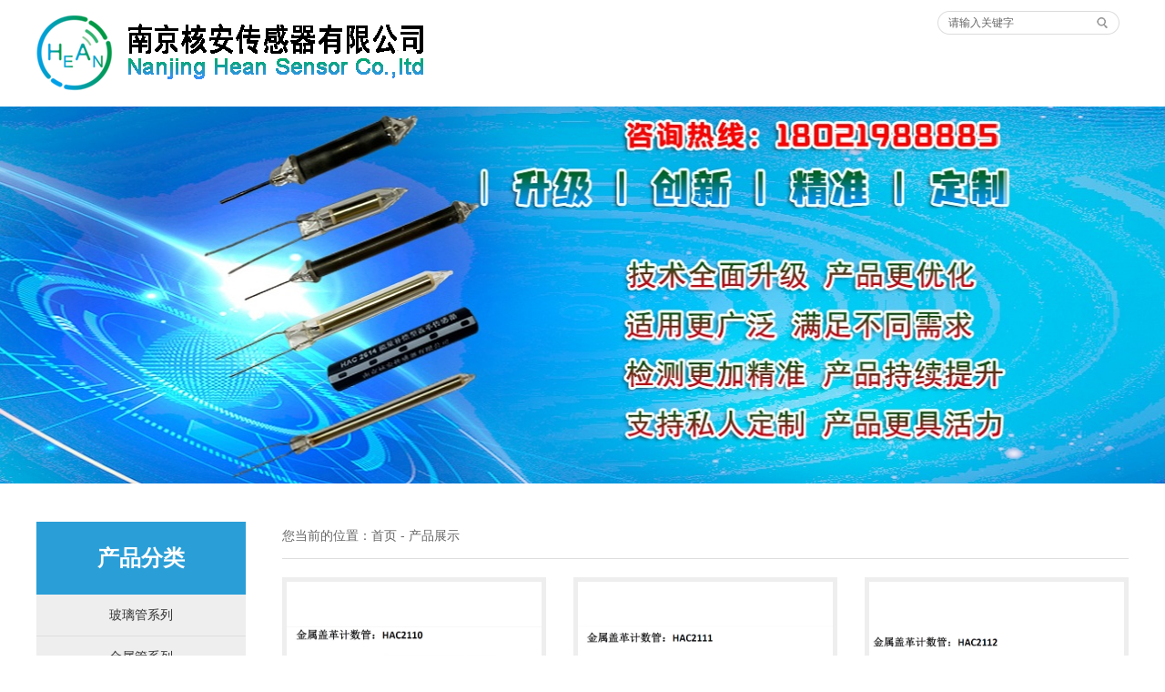

--- FILE ---
content_type: text/html
request_url: http://njhean.com/product.asp?total=7&page=1
body_size: 2420
content:


<!DOCTYPE html>
<head>
	<meta http-equiv="Content-Type" content="text/html; charset=gb2312" />
    <title>产品展示_南京核安传感器有限公司</title>
    <meta name="keywords" content="南京核安传感器有限公司">
    <meta name="description" content="南京核安传感器有限公司">
	<link href="css/style.css" rel="stylesheet" type="text/css" />
    <link href="css/commen.css" rel="stylesheet" type="text/css" />
    <script type="text/javascript" src="js/jquery-1.9.1.min.js"></script>
	<script type="text/javascript" src="js/slider.js"></script> 
    <script type="text/javascript" src="js/jquery.SuperSlide.2.1.js"></script>
    <script type="text/javascript">
		$(document).ready( function() {
			$('#demo01').flexslider({
				animation: "slide",
				direction:"horizontal",
				easing:"swing"
			});
		});	
	</script>
</head>
<body>
<div class="header">
    <div class="width_c">
        <div class=" float_l">
            <a href="index.asp"><img src="images/logo.png" /></a>
        </div>
        <div class="float_r">
        	<div class="search">
                <form name="form1" action="product.asp" method="get">
                    <input name="keywords" class="inp" type="text" value="请输入关键字" onfocus="this.value=''" onblur="if(!value){value=defaultValue;}">
                    <input name="submit" type="submit" value="搜索" class="sub">
                </form>
            </div>
        </div>
        <div class="clear"></div>
        <ul class="nav">
            <li><a  href="index.asp">首页</a></li>
            <li><a  href="about.asp">关于我们</a>
                <ul>
                    <li><a href="about.asp?id=5">公司简介</a></li>
                    <li><a href="about.asp?id=135">企业文化</a></li>
                    <li><a href="about.asp?id=136">荣誉证书</a></li>
                </ul>
            </li>
            <li><a class="hover" href="product.asp">产品展示</a>
                <ul>
                    
                    <li>
                        <a href="product.asp?pathstr=351">玻璃管系列</a>
                    </li>
                    
                    <li>
                        <a href="product.asp?pathstr=352">金属管系列</a>
                    </li>
                    
                    <li>
                        <a href="product.asp?pathstr=368">能量补偿系列</a>
                    </li>
                    
                    <li>
                        <a href="product.asp?pathstr=369">其他</a>
                    </li>
                    
                </ul>
            </li>
            <li><a  href="news.asp">新闻中心</a></li>
            <li><a  href="case.asp">案例展示</a></li>
            <li><a  href="contact.asp">联系我们</a></li>
            <li class="last"><a href="index.asp">CN</a>
                <ul>
                    <li><a href="index.asp">CN</a></li>
                    <li><a href="en/index.asp">EN</a></li>
                </ul>
            </li>
        </ul>
    </div>
</div>
<div id="demo01" class="flexslider">
    <ul class="slides">
        
        <li style="background:url(upload/202295949852927.jpg) center no-repeat;"></li>
        
    </ul>
</div> 
<div class="width_c">
    <div class="aside">
	<h4>产品分类</h4>
    <ul>
    	
        <li>
            <a  href="product.asp?pathstr=351">玻璃管系列</a>
        </li>
        
        <li>
            <a  href="product.asp?pathstr=352">金属管系列</a>
        </li>
        
        <li>
            <a  href="product.asp?pathstr=368">能量补偿系列</a>
        </li>
        
        <li>
            <a  href="product.asp?pathstr=369">其他</a>
        </li>
        
    </ul>
</div> 
    <div class="leftbody">
    	<div class="location">
            您当前的位置：<a href="index.asp">首页</a> - 产品展示
        </div>
        <div class="content">
            <ul class="case">
				
                <li >
                    <div><a class="table_cell" href="proview.asp?id=140"><img src="upload/HAC2110.jpg" /></a></div>
                    <span><a href="proview.asp?id=140">HAC2110 金属盖革米..</a></span>
                </li>
                
                <li >
                    <div><a class="table_cell" href="proview.asp?id=141"><img src="upload/HAC2111.jpg" /></a></div>
                    <span><a href="proview.asp?id=141">HAC2111 金属盖革米..</a></span>
                </li>
                
                <li class="last">
                    <div><a class="table_cell" href="proview.asp?id=142"><img src="upload/HAC2112.jpg" /></a></div>
                    <span><a href="proview.asp?id=142">HAC2112 金属盖革米..</a></span>
                </li>
                
                <li >
                    <div><a class="table_cell" href="proview.asp?id=143"><img src="upload/HAC2311S.jpg" /></a></div>
                    <span><a href="proview.asp?id=143">HAC2311S 金属盖革..</a></span>
                </li>
                
                <li >
                    <div><a class="table_cell" href="proview.asp?id=144"><img src="upload/HAC2311D.jpg" /></a></div>
                    <span><a href="proview.asp?id=144">HAC2311D 金属盖革..</a></span>
                </li>
                
                <li class="last">
                    <div><a class="table_cell" href="proview.asp?id=145"><img src="upload/HAC2315.jpg" /></a></div>
                    <span><a href="proview.asp?id=145">HAC2315 金属盖革米..</a></span>
                </li>
                
                <li >
                    <div><a class="table_cell" href="proview.asp?id=147"><img src="upload/HAC4110.jpg" /></a></div>
                    <span><a href="proview.asp?id=147">HAC4110 能量补偿金..</a></span>
                </li>
                
                <li >
                    <div><a class="table_cell" href="proview.asp?id=148"><img src="upload/HAC4111.jpg" /></a></div>
                    <span><a href="proview.asp?id=148">HAC4111 能量补偿金..</a></span>
                </li>
                
                <li class="last">
                    <div><a class="table_cell" href="proview.asp?id=149"><img src="upload/HAC4311.jpg" /></a></div>
                    <span><a href="proview.asp?id=149">HAC4311 能量补偿金..</a></span>
                </li>
                
            </ul>
            <div class="clear"></div>
            
<div class="sh_page">
<a>首页</a>&nbsp;<a>上一页</a>&nbsp;<a class='dangqian' href=/product.asp?total=15&page=1>1</a><a href=/product.asp?total=15&page=2>2</a><a href='/product.asp?total=15&page=2'>下一页</a>&nbsp;<a href='/product.asp?total=15&page=2'>末页</a>
</div>

        </div>
    </div>
    <div class="clear"></div>
</div>
<div class="footer">
	<div class="width_c">
    	<div class="txt">
        	南京核安传感器有限公司<br />
Nanjing Hean Sensor Co.，Ltd<br />
网址：http://www.njhean.com<br />
电话：+86-25-52070480<br />
手机：+86-18021988885（微信同号）<br />
邮箱： <a href="mailto:sales@njhean.com">sales@njhean.com</a><br />
地址：南京市江宁区秦淮路100号海通大厦1809室<br />
        </div>
        <div class="weixin">
            <p><img src="images/weixin.jpg"><span>扫码咨询或关注公众号</span></p>
        </div>
        <div class="clear"></div>
        <div class="copyright">
			版权所有：南京核安传感器有限公司&nbsp;&nbsp;<span style="font-family:&quot;font-size:14px;white-space:normal;background-color:#FFFFFF;"><a href="https://beian.miit.gov.cn" target="_blank"><strong>苏ICP备2021039446号</strong></a></span>   
        </div>
    </div>
</div>

</body>
</html>

--- FILE ---
content_type: text/css
request_url: http://njhean.com/css/style.css
body_size: 2784
content:
@charset "gb2312";
/*--Global --*/
.width_c{width:1200px; padding:0px; margin:0px auto;}

/*--Header--*/
.header{height:115px; overflow:hidden}
.logo{float:left;}
.tel{background:url(../images/icon_tel.png) left no-repeat; margin-top:38px; color:#666; float:right; padding-left:58px;}
.tel span{font-size:28px; color:#de0208; font-family:'impact'; display:block}

/*--Nav--*/
.nav{width:700px; float:right; height:60px; margin-top:8px;}
.nav li {float:left; text-align:center;}
.nav li.last{background:url(../images/1_03.jpg) right no-repeat}
.nav li a {color:#333; font-size:16px; font-family:'Microsoft Yahei';display:block; height:60px; line-height:60px; padding:0 20px;}
.nav li a:hover,.nav li a.hover{color:#40bbff;}

.nav li ul{width:104px;position: absolute;left:-999em; z-index:999;}
.nav li:hover ul{left:auto}
.nav li ul li{float:left;width:104px; height:45px; text-align:left;}
.nav li ul li a{background:#fff; font-size:16px; line-height:45px; height:45px; display:block; width:104px}

.search{ width:200px; height:26px; margin-top:12px; background:url(../images/search.png); float:right; margin-right:10px;}
.search input{vertical-align:middle}
.search .inp{width:165px; height:26px; border:0px; background:none; line-height:26px; color:#666; font-size:12px; font-family:'微软雅黑'; text-indent:12px; float:left}
.search .sub{width:35px; height:26px; border:0px; background:none; font-size:0px; cursor:pointer; float:right;}



/*--Flexslider--*/
.flexslider{position:relative;width:100%;height:418px; margin:0 auto;overflow:hidden;zoom:1; text-align:center;}
.flex-viewport{max-height:2000px;-webkit-transition:all 1s ease;-moz-transition:all 1s ease;transition:all 1s ease;}
.flexslider .slides{zoom:1; }
.flexslider .slides li{height:418px;}
.flexslider .slides li a{display:block; width:100%; height:418px;}
.flexslider .shadow{ width:100%; position:relative; bottom:60px; left:0px; z-index:10; height:60px; line-height: 60px; background:rgba(0,0,0,0.6);    
filter:progid:DXImageTransform.Microsoft.gradient( GradientType = 0,startColorstr = '#80000000',endColorstr = '#80000000')\9;  display:block; font-size:20px; color:#F7E6CB; text-align:center }  
.flex-direction-nav a{width:60px;height:90px;line-height:99em;overflow:hidden;margin:-60px 0 0;display:block;background:url(../images/ad_ctr.png) no-repeat;position:absolute;top:50%;z-index:10;cursor:pointer;opacity:0;filter:alpha(opacity=0);-webkit-transition:all .3s ease;}
.flex-direction-nav .flex-next{background-position:0 -90px;right:0;}
.flex-direction-nav .flex-prev{left:0;}
.flexslider:hover .flex-next{opacity:0.8;filter:alpha(opacity=25);}
.flexslider:hover .flex-prev{opacity:0.8;filter:alpha(opacity=25);}
.flexslider:hover .flex-next:hover, .flexslider:hover .flex-prev:hover{opacity:1;filter:alpha(opacity=50);}
.flex-control-nav{width:100%;position:absolute;bottom:200px;text-align:center;}
.flex-control-nav li{margin:0 5px;display:inline-block;zoom:1;*display:inline;}
.flex-control-paging li a{background:url(../images/dot.png) no-repeat 0 -16px;display:block;height:16px;overflow:hidden;text-indent:-99em;width:16px;cursor:pointer; display:none}
.flex-control-paging li a.flex-active{background-position:0 0;}


/*--mainbody--*/
.in_hean{padding-top:50px;}
.in_hean h4{ color:#46abfb; font-size:34px; text-align:center; font-family:'黑体'}
.in_hean h4 span{color:#4cb050; font-size:24px; font-weight:normal; display:block; line-height:70px;}
.in_hean ul{padding-top:30px;}
.in_hean ul li{width:281px; float:left; text-align:center; margin-right:25px;}
.in_hean ul li.last{margin-right:0px;}
.in_hean ul li img{width:117px;}
.in_hean ul li strong{font-size:18px; font-weight:normal; display:block; line-height:40px;}
.in_hean ul li span{ display:block; font-size:14px;}

.in_product{padding:50px 0;}
.in_product h4{ color:#46abfb; font-size:34px; text-align:center; font-family:'黑体'}
.in_product .product_scroll{margin-top:30px; position:relative; overflow:hidden; }
.in_product ul li{width:383px; float:left; text-align:center; margin-right:25px;}
.in_product ul li.last{margin-right:0px;}
.in_product ul li img{width:383px; height:241px; border:1px solid #ddd;}
.in_product ul li a.dask{font-size:18px; display:block; line-height:40px;}


.in_about_news{background:#f7f7f7; padding:50px 0;}
.in_about{width:575px; float:left; }
.in_about h4{color:#46abfb; font-size:34px; font-family:'黑体'}
.in_about .txt{padding-top:30px;  font-size:14px; line-height:26px; }
.in_about .txt img{float:left; margin-right:12px;}

.in_news{width:575px; float:right; }
.in_news h4{color:#46abfb; font-size:34px; font-family:'黑体'}
.in_news .newslist{padding-top:30px;  font-size:14px; line-height:26px; }
.in_news .newslist img{float:left; margin-right:12px;}
.in_news .newslist ul{width:300px; float:left; }
.in_news .newslist ul li{ height:32px; line-height:32px;}


.aside{width:230px; margin:40px 0; float:left; position:relative;}
.aside h4{height:80px; line-height:80px; color:#fff; text-align:center; background:#2a9ed7; font-size:24px;}
.aside ul li{height:45px; line-height:45px; text-align:center; border-bottom:1px solid #ddd;}
.aside ul li a{ display:block; font-size:14px; color:#333; background:#eee}
.aside ul li a:hover,.aside ul li a.hover{background:#74c1e6; color:#fff;}

.leftbody{width:930px; float:right;  margin:40px 0;}
.mainbody{ margin:40px 0;}
.location{border-bottom:1px solid #ddd; padding-bottom:10px; font-size:14px; line-height:30px;}
.content{padding:20px 0; font-size:14px; line-height:26px;}


.news{ margin-top:-10px;}
.news li{ line-height:38px; height:38px; border-bottom:1px dashed #ddd; background:url(../images/icon_news.png) left no-repeat; padding-left:20px;}


.case li{float:left; text-align:center; margin-right:30px;}
.case li div{vertical-align:middle; width:280px; height:280px; border:5px solid #eee; text-align:center; display: table; table-layout:fixed;}
.case li img{width:expression(this.width > 280 ? 280: true); max-width:280px; _height:280px; max-height:280px; *margin-top:expression((280 - this.height )/2); /*兼容IE7*/}
.case span a{display:block; line-height:40px; font-size:14px;}
.case li.last{margin-right:0px;}
.table_cell{display: table-cell;text-align: center;vertical-align: middle; width:280px;}


.contact_l{width:580px; float:left}
.contact_r{width:580px; float:right}



/*--Footer--*/
.footer{background:#2a9ed7; color:#fff; padding:25px 0;}
.footer a{color:#fff;}
.footer .txt{float:left; font-size:14px; line-height:28px;}
.footer .weixin{float:right; text-align:center}
.footer .weixin p{float:left; margin-right:20px;}
.footer .weixin p span{display:block; margin-top:2px; text-align:center; font-size:14px;}
.footer .weixin p img{width:140px; height:140px;}

.copyright{color:#fff; font-size:14px; text-align:center;}
/*--Guestbook--*/
.myform{ font-family:'微软雅黑'; font-size:14px; width:600px; margin:0 auto; padding-top:10px;}
.myform .input{width:500px; height:30px; line-height:30px; border:1px solid #dadada; text-indent: 6px;border-radius: 2px;}
.myform .inputs{width:500px; height:130px; line-height:30px; border:1px solid #dadada; text-indent: 6px;border-radius: 2px;}
.myform .button{background:#5ab4ff; width:180px; height:44px; line-height:44px; color:#fff;cursor:pointer; border:0px; text-align:center; font-family:'微软雅黑'; line-height:44px;}
.myform .c_name{ line-height:27px;}
.myform .c_input{ line-height:45px;}

/*--Details--*/
.topicTitle{font-size:22px; color:#333; font-weight:bold; text-align:center; padding:10px 0 10px 0;}
.posttime{margin:10px 0; text-align:center; border-top:1px dashed #eaeaea; border-bottom:1px dashed #eaeaea; padding:5px 0}
.posttime span{color:#F00}
.pres{background:#eee;color:#333;border-top:1px solid #fff;display:block;height:34px;line-height:34px;padding:0 10px;}
.pres a{color:#333}
.yaoimg{vertical-align:middle; width:expression(this.width > 600 ? 600: true); max-width:600px;}
#articlecontent{padding:10px 0;}
#articlecontent img{vertical-align:middle; width:expression(this.width > 660 ? 660: true); max-width:660px;}


--- FILE ---
content_type: text/css
request_url: http://njhean.com/css/commen.css
body_size: 947
content:
@charset "gb2312";
/*--------------通用样式--------------*/
body{width:100%;height:100%;font: 12px "微软雅黑",Arial, sans-serif; line-height:23px; color:#666;}
*{margin:0;padding:0;}
img{ border:0;}
ol, ul {list-style: none;}
a{text-decoration:none;outline:none; color:#666;}
small { font-size:12px;}
.hand{ cursor:pointer;}
table td { border-collapse:collapse;}
/*文本对齐方式*/
.text_c{text-align:center;}
.text_r{text-align: right;}
.text_l{text-align: left!important;}

.padd{padding-bottom:20px;}

/*浮动和清除浮动*/
.clear{clear:both;}
.float_l{float:left;}
.float_r{float:right;}
/*显示隐藏*/
.clearfix:after {content: ""; display: block;  height: 0; clear: both;  visibility: hidden;}
/* Hides from IE-mac \*/
* html .clearfix {height: 1%;}
/*字体颜色*/
.blue{color:#78cef7;}
.black { color:#000;}
.red{color:#ff0000;}
.green{color:#093;}
/*字体大小*/
h2 {font-size:22px;}
h3 {font-size:18px;}
h4 {font-size:16px;}
h5 {font-size:14px;}
h6 {font-size:12px;}
.f14 { font-size:14px;}
.f12 { font-size:12px;}
.ma_t { margin-top:10px;}
/*文字修饰*/
.bold{font-weight:bold !important;}
/*分页*/
.sh_page{padding:20px 0;height:40px;line-height:40px;*line-height:50px; text-align:center}
.sh_page a{padding:6px 8px;border:1px solid #cbcbcb;margin-left:3px;color:#333;}
.sh_page a:hover,.sh_page a.dangqian{background:#2a9ed7; color:#fff}